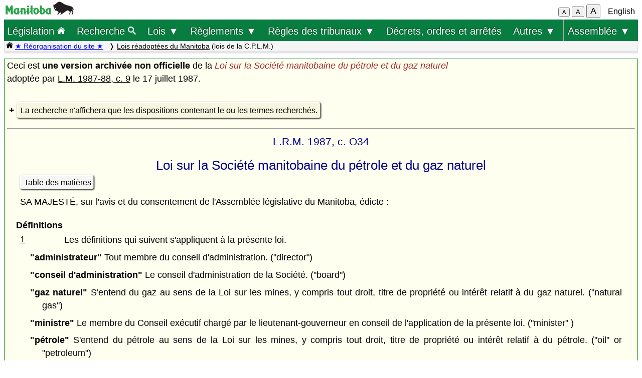

--- FILE ---
content_type: text/html; charset=UTF-8
request_url: https://web2.gov.mb.ca/laws/statutes/reccsm/o034f.php
body_size: 38848
content:
<!DOCTYPE html>
<html lang="fr">
<head>
	<meta charset="UTF-8">
	<link rel="shortcut icon" type="image/x-icon" href="../../common/images/manitoba.ico">
	<meta name="viewport" content="width=device-width, initial-scale=1">
	<meta name="google" content="notranslate">
	<meta name="description" content="">
	<meta name="keywords" content="">
	<meta name="dcterms.title" content="Législation manitobaine"> 
	<meta name="dcterms.publisher" content="King's Printer of Manitoba">
	<meta name="dcterms.creator" content="Manitoba Justice">
	<meta name="dcterms.language" title="ISO639-1" content="fr">
		<link rel="stylesheet" type="text/css" href="../../common/css/content2.css?v=3">	
	<link rel="stylesheet" type="text/css" href="../../common/css/laws4.css?v=3">
		<title>Législation manitobaine</title>
	<script src="../../common/js/common.js?v=3"></script>
	<script src="../../common/js/w3.js"></script>
	<style>
		a{color:black;}
	</style>
	<style media="print" id="print-size"></style>
<!-- end of header.all -->
<meta name="ActFr" content="Loi sur la Société manitobaine du pétrole et du gaz naturel, L.R.M. 1987, c. O34">
<meta name="category" content="Lois Réadoptées du Manitoba">
<meta name="subcategory" content="LRM">
<title>Loi sur la Société manitobaine du pétrole et du gaz naturel</title>
</head>
<body onload="show_map_link();">
	<div class="access-links sr-only">
		<a rel="header navigation" accesskey="1" href="#topmenu">Retour au début</a>
		<a rel="content navigation" accesskey="2" href="#mainTocSummaryFr">Table des matières</a>		<a rel="main body navigation" accesskey="3" href="#content">Contenu principal</a>
		<a rel="footer navigation" accesskey="4" href="#footer">pied de page</a>
		<a href="o034e.php" rel="switch language" accesskey="5">English</a>
		<a accesskey="6"  onclick="vPos('o034e.php')"> </a>
	</div>
<!-- start of header -->
<div class="hdr">
  <div class="hdr-left">
	<a  title="gouvernement du Manitoba" href="https://www.manitoba.ca/index.fr.html"><img class="bp-logo" alt="gouvernement du Manitoba" src="../../common/images/mb-logo.png"></a>
  </div>
	<div class="hdr-center">
	<span class="s1_2em"></span>
	</div>
  <div class="hdr-right">
	<span id="resizeBttns">
		<button type="button" id="fontdown" style="font-size: 70%" title="diminuer la taille de la police" onclick="fontdown()">A</button> 
		<button type="button" id="fontreg" title="taille de police normale" onclick="fontreg()">A</button> 
		<button type="button" id="fontup" style="font-size: 110%" title="augmenter la taille de la police" onclick="fontup()">A</button>
	&nbsp;</span>
	<a id="lang" href="o034e.php">English</a>
  </div>
</div>
<header class="sticky-hdr" id="topmenu">
	<nav class="top-nav">
		<!-- collapsed menu button for small viewport -->
		<ul class="nav-right">
			<li >
				<a class="topnav-toplink" href="../../index.fr.php">Législation <img alt="icône de la page d'accueil" src="../../common/images/home(wh).png" height="16"></a>
			</li>
			<li class="menubar">
				<a href="javascript:void(0);" class="menu-icon" onclick="toggleOn()" style="padding-top: 6px"><span style="color:white; font-size: 2rem;">&equiv;</span></a> 
				<a href="javascript:void(0);" class="menu-close-icon" onclick="toggleOff()" style="padding-top: 5px"><span style="color:white; font-size: 1.6rem;">X</span></a> 
			</li>
			<li class="fullmenu">
				<a class="topnav-toplink" title = "Search Manitoba Laws" href="../../search3.fr.php">Recherche <img  alt="icône (recherche)" src="../../common/images/search(wh).png" height="16"></a>
			</li>
			<li class="dropdown fullmenu">
				<button type="button" class="dropdown__title" aria-expanded="false" aria-controls="acts_menu" onclick="submenu('acts_menu')">
				  Lois &#9660;
				</button>
				<ul class="dropdown__menu" id="acts_menu">
					<li><p class="menu_title">Lois codifiées :</p>
						<a href="../../statutes/index_ccsm.fr.php" title="Codification permanente des lois du Manitoba">Lois de la C.P.L.M.</a>
						<a href="../../statutes/index_muni.fr.php">Lois d'intérêt municipal</a>
						<a href="../../statutes/index_priv.fr.php">Lois d'intérêt privé</a>
					</li>
					<li class="divider"></li>
					<li><p class="menu_title">Lois non codifiées :</p>
						<a href="../../statutes/index_chap.fr.php">Chapitres annuels</a>
						<a href="../../statutes/index_public.fr.php">Lois d'intérêt public (ne faisant pas partie de la C.P.L.M.)</a></li>
					<li class="divider"></li>
					<li><p class="menu_title">Lois réadoptées :</p>
						<a href="../../statutes/index_reccsm.fr.php">L.R.M. 1987 et 1988 (lois de la C.P.L.M.)</a>
						<a href="../../statutes/index_re1987s.fr.php">L.R.M. 1987 (supplément)</a>
						<a href="../../statutes/index_repriv.fr.php">L.R.M. 1990 (lois d'intérêt privé)</a></li>
					<li class="divider"></li>
					<li><a href="../../statutes/index_procs.fr.php">Proclamations</a></li>
					<li class="divider"></li>
<!--					<li><a href="../../statutes/index_patent.fr.php">Lettres patentes</a></li>
					<li class="divider"></li>		 -->			
					<li><a href="../../whats_new.fr.php">Nouveautés concernant le site Web</a></li>
					<li class="divider2"></li>
				</ul>
			</li>
			<li class="dropdown fullmenu">
				<button type="button" class="dropdown__title" aria-expanded="false" aria-controls="regs_menu" onclick="submenu('regs_menu')">
				  Règlements &#9660;
				</button>
				<ul class="dropdown__menu" id="regs_menu">
					<li>
						<p class="menu_title">Règlements codifiés :</p>
						<a title="règlements en vigueur pris en vertu de toutes les lois" href="../../regs/index.fr.php">en vertu de toutes les lois</a>
						<a title="règlements codifiés pris en vertu de lois qui ne sont pas dans la C.P.L.M." href="../../regs/index_nonccsm.fr.php">en vertu de lois qui ne sont pas dans la C.P.L.M.</a>
					</li>
					<li class="divider"></li>
					<li>
						<p class="menu_title">Règlements non codifiés :</p>
						<a title="réglementations nouvelles et modificatives (non codifiés)" href="../../regs/index_annual.fr.php">de 2000 à 2026</a>
					</li>
					<li class="divider"></li>
					<li>
						<p class="menu_title">Formules réglementaires :</p>
						<a href="../../rules/forms_f.php">Formules de la Cour du Banc du Roi</a>
						<a href="../../regs/index_forms.fr.php">Autres formules réglementaires</a>
					</li>
					<li class="divider"></li>
					<li><a href="../../whats_new.fr.php">Nouveautés concernant le site Web</a></li>
					<li class="divider2"></li>
				</ul>
			</li>
			<li class="dropdown fullmenu">
				<button type="button" class="dropdown__title" aria-expanded="false" aria-controls="rules_menu" onclick="submenu('rules_menu')">
				  Règles des tribunaux &#9660;
				</button>
				<ul class="dropdown__menu" id="rules_menu">
					<li><p class="menu_title">Cour d'appel :</p>
						<a title="Règles de la Cour d'appel (affaires civiles)" href="../../regs/current/555-88r.php?lang=fr">Règles de la Cour (affaires civiles)</a>
<!--						<a title="Règles de la Cour d'appel (affaires criminelles)" href="//laws-lois.justice.gc.ca/eng/regulations/SI-92-106/page-1.html">Règles de la Cour (affaires criminelles), TR/92-106</a> -->
						<a title="Règles de la Cour d'appel (affaires criminelles)" href="https://www.manitobacourts.mb.ca/site/assets/files/1137/mbca_criminal_appeal_rules.pdf">Règles de la Cour (affaires criminelles), TR/92-106</a>						
					</li>
					<li class="divider"></li>
					<li><p class="menu_title">Cour du Banc du Roi :</p>
						<a title="règles du Cour du Banc du Roi (affaires civiles)" href="../../regs/current/553-88.php?lang=fr">Règles de la Cour (affaires civiles)</a>
						<a title="règles du Cour du Banc du Roi (affaires criminelles)" href="//laws.justice.gc.ca/eng/regulations/SI-2016-34/page-1.html">Règles de la Cour (affaires criminelles), TR/2016-34</a>
					</li>
					<li class="divider"></li>
					<li><p class="menu_title">Cour provinciale :</p>
						<a title="Règlement de la Cour provinciale applicables aux instances en matière familiale" href="../../regs/current/087-88r.php?lang=fr">Règles applicables aux instances en matière familiale</a>
					</li>
					<li class="divider"></li>
					<li><p class="menu_title">Liens connexes :</p>

						<a href="../../rules/forms_f.php">Formules</a>
						<a href="//www.manitobacourts.mb.ca/index.fr.html">Site des tribunaux du Manitoba</a>
					</li>
				</ul>
			<li class="fullmenu">
				<a class="top-menu-link" href="../../statutes/index_orders.fr.php">Décrets, ordres et arrêtés</a>
			</li>


			<li class="dropdown fullmenu">
				<button type="button" class="dropdown__title" aria-expanded="false" aria-controls="others_menu" onclick="submenu('others_menu')">
				  Autres &#9660;
				</button>
				<ul class="dropdown__menu" id="others_menu">			
					<li><p class="menu_title">Proclamations :</p>
						<a href="../../statutes/index_procs.fr.php">Lois</a>
						<a href="../../statutes/index_crown.fr.php">Couronne</a>
					</li>
					<li class="divider"></li>
						<li class="patent">
							<p class="menu_title"><a href="../../statutes/index_patent.fr.php">Lettres patentes</a></p>
						</li>
				</ul>
			</li>			
			
			
			<li class="dropdown fullmenu last-item">
				<button type="button" class="dropdown__title" aria-expanded="false" aria-controls="bills_menu" onclick="submenu('bills_menu')">
				Assemblée &#9660;
				</button>
				<ul class="dropdown__menu" id="bills_menu">
					<li><p class="menu_title">Session courante :</p>
						<a title="current session bills" href="/bills/sess/index.fr.php">Projets de loi</a>
						<a title="current session bill status" href="//www.gov.mb.ca/legislature/business/billstatus.pdf">État des projets de loi</a>
					</li>
					<li class="divider"></li>
					<li>
						<a class="magnify" href="/bills/search/search.fr.php">Recherche dans les projets de loi</a>
					</li>
					<li class="divider"></li>
					<li>
						<a href="https://www.gov.mb.ca/legislature/index.html">Site de l'Assemblée</a>
					</li>
				</ul>
			</li>
		</ul>
	</nav>

	<div class="breadcrumb-container sticky-crumbs">
		<ol class="left breadcrumb">
		<li><a title="Page d’accueil Lois" href="../../index.fr.php"><img alt="icône de la page d'accueil" src="../../common/images/home(bk).png" height="14"></a>
		<a style="color:blue" title="Nouveautés" href="../../whats_new.fr.php">&#9733; Réorganisation du site &#9733;</a> 
		</li>


			<li><a href="../../statutes/index_reccsm.fr.php">Lois réadoptées du Manitoba</a> (lois de la C.P.L.M.)</a></li>
<!--			<li><button type="button" onclick="viewport()">Viewport</button></li> -->
        </ol>
	</div>
</header>
<main id="main">


<!-- /robots -->
<div class="content archive" id="content">

<!-- <style onload="sessionFont()"> </style> -->
Ceci est <b>une version archivée non officielle</b> de la <i>Loi sur la Société manitobaine du pétrole et du gaz naturel</i><br> adoptée par <a href="../1987-88/c00987-88f.php#">L.M. 1987-88, c.&nbsp;9</a> le 17 juillet 1987.<br>&nbsp; </p>
<div>
	<details>
	<summary><a class="light3">La recherche n'affichera que les dispositions contenant le ou les termes recherchés.</a></summary>
	<div style="text-align: left; padding-left: 1em; max-width: 800px">
		<form method="get" action="../_display2.fr.php">
		  <p class="single">
			Rechercher : <select name="p"  style="font-size:0.9em;" ><
		  <option selected value="">un ou certains des mots
		  <option  value="2">tous les mots
		  <option  value="1">l'expression
		  </select><input type="hidden" name="f" value="reccsm/o034f.php"> </p>
		  <p class="single">
			<input type="text"  style="font-size:0.9em;" size="40" name="query" value="">
		  <input type="submit" value="Recherche" style="font-size:1em;"></p>
		</form>
		<p class="single">Vous pouvez vous servir de caractères de remplacement :</p>
     	<ul class="single ind1">
			<li>«&nbsp;*&nbsp;» remplace zéro, un ou plusieurs caractères (par exemple, «&nbsp;cultiv*&nbsp;» vous permet de trouver «&nbsp;cultivable&nbsp;», «&nbsp;cultivar&nbsp;», «&nbsp;cultivateur&nbsp;», «&nbsp;cultivatrice&nbsp;» et «&nbsp;cultivé&nbsp;»).</li>
			<li>«&nbsp;?&nbsp;» remplace zéro ou un seul caractère (par exemple, «&nbsp;cultivé?&nbsp;» vous permet de trouver «&nbsp;cultivée&nbsp;» ou «&nbsp;cultivés&nbsp;» mais pas «&nbsp;cultivateur&nbsp;»).</li>
		</ul>
  		<p class="single">La recherche ne tient pas compte des majuscules.</p>
	</div>
	</details>
</div><hr>
<p class="chapter">L.R.M. 1987, c. O34</p>
<p class="title">Loi sur la Société manitobaine du pétrole et du gaz naturel</title>
<p class="single"><a class="light2" href="o034fi.php">Table des matières</a> </p><p>SA MAJESTÉ, sur l'avis et du consentement de l'Assemblée législative du Manitoba, édicte :</p>
<p class="secheading">Définitions<a name="1"></a>
<p><a href="o034e.php#1">1</a></p><p class="up1tab">Les définitions qui suivent s'appliquent à la présente loi.</p>
<p class="ind1c"><b>"administrateur"</b> Tout membre du conseil d'administration. ("director")
<p class="ind1c"><b>"conseil d'administration"</b> Le conseil d'administration de la Société. ("board")
<p class="ind1c"><b>"gaz naturel"</b> S'entend du gaz au sens de la Loi sur les mines, y compris tout droit, titre de propriété ou intérêt relatif à du gaz naturel. ("natural gas")
<p class="ind1c"><b>"ministre"</b> Le membre du Conseil exécutif chargé par le lieutenant-gouverneur en conseil de l'application de la présente loi. ("minister" )
<p class="ind1c"><b>"pétrole"</b> S'entend du pétrole au sens de la Loi sur les mines, y compris tout droit, titre de propriété ou intérêt relatif à du pétrole. ("oil" or "petroleum")
<p class="ind1c"><b>"Société"</b> La Société manitobaine du pétrole et du gaz naturel. ("corporation")
<p class="secheading">Prorogation de la Société<a name="2"></a>
<p><a href="o034e.php#2">2</a></p><p class="up1tab">Est prorogée à titre de personne morale la Société manitobaine du pétrole et du gaz naturel, composée des personnes qui font partie du conseil d'administration.</p>
<p class="secheading">Pouvoirs et buts<a name="3"></a>
<p><a href="o034e.php#3">3</a></p><p class="up1tab">La Société entreprend et facilite la recherche et la mise en valeur du pétrole et du gaz naturel au Manitoba et ailleurs; elle exerce les pouvoirs et fonctions qu'elle tient de la présente loi, de toute autre loi de la Législature ou du lieutenant-gouverneur en conseil.</p>
<p class="secheading">Pouvoirs spécifiques<a name="4"></a>
<p><a href="o034e.php#4">4</a></p><p class="up1tab">Sans préjudice de l'article 3, la Société est habilitée, que ce soit par elle-même ou en commun avec autrui :</p>
<p class="ind1c">a) à acquérir, posséder, louer, rechercher, mettre en valeur, produire, transformer, raffiner, gérer, utiliser, conserver, stocker, transporter, acheter, vendre, aliéner du pétrole, du gaz naturel, tout sous-produit ou tout produit dérivé de la production ou de la transformation du pétrole ou du gaz naturel, ou à se livrer à toute autre activité en la matière;
<p class="ind1c">b) à participer avec d'autres aux activités visées à l'alinéa a), que ce soit directement ou sous forme d'association, ou par l'intermédiaire de filiales ou de compagnies d'exploitation créées en vue d'entreprendre les activités en commun des participants;
<p class="ind1c">c) sous réserve de la présente loi, à acquérir, détenir, hypothéquer, aliéner des biens-fonds et des droits y relatifs, ou à en disposer de toute autre manière;
<p class="ind1c">d) à exploiter toute autre entreprise qui lui paraît d'exploitation avantageuse dans le cadre de son entreprise ou qui vise, directement ou indirectement, à valoriser ou à faire fructifier n'importe lequel de ses biens ou droits.
<p class="secheading">Priorités des intérêts du Manitoba<a name="5"></a>
<p><a href="o034e.php#5">5</a></p><p class="up1tab">Dans l'exercice de ses pouvoirs, la Société donne la priorité à la recherche et à la mise en valeur du pétrole et du gaz naturel à l'intérieur du Manitoba.</p>
<p class="secheading">Capacité d'une personne physique<a name="6"></a>
<p><a href="o034e.php#6">6</a></p><p class="up1tab">Sous réserve des autres dispositions de la présente loi, la Société jouit des capacités, droits, pouvoirs et privilèges d'une personne physique, dont la capacité d'exercer ses pouvoirs au-delà des limites de la province dans la mesure où l'y autorisent les lois en vigueur dans le ressort où elle entend exercer ces pouvoirs. Elle est habilitée à faire tout ce qui est nécessaire pour atteindre ses objectifs et pour exercer les droits et s'acquitter des fonctions qu'elle tient de la présente loi ou de toute autre loi de la Législature. Elle est aussi habilitée à assumer des pouvoirs et droits extraprovinciaux.</p>
<p class="secheading">Dispositions non applicables<a name="7"></a>
<p><a href="o034e.php#7">7</a></p><p class="up1tab">La Société n'est pas soumise à la partie XVI de la Loi sur les corporations.</p>
<p class="secheading">Conseil d'administration<a name="8"></a>
<p><a href="o034e.php#8">8(1)</a></p><p class="up1tab">La Société est administrée par un conseil d'administration composé de trois à sept membres nommés par le lieutenant-gouverneur en conseil.</p>
<p class="secheading">Durée du mandat<a name="8(2)"></a>
<p><a href="o034e.php#8(2)">8(2)</a></p><p class="up1tab">Sauf décès, démission ou révocation, chaque administrateur occupe ses fonctions pendant la durée que peut fixer le lieutenant-gouverneur en conseil et, à l'expiration de cette durée, jusqu'à la nomination de son successeur.</p>
<p class="secheading">Président<a name="8(3)"></a>
<p><a href="o034e.php#8(3)">8(3)</a></p><p class="up1tab">Le lieutenant-gouverneur en conseil nomme le président du conseil d'administration, qu'il choisit parmi les administrateurs.</p>
<p class="secheading">Vice-président<a name="8(4)"></a>
<p><a href="o034e.php#8(4)">8(4)</a></p><p class="up1tab">Le lieutenant-gouverneur en conseil peut nommer l'un des administrateurs aux fonctions de vice-président du conseil d'administration, lequel vice-président assume tous les pouvoirs et responsabilités du président en cas d'absence ou d'empêchement de ce dernier.</p>
<p class="secheading">Rémunération<a name="9"></a>
<p><a href="o034e.php#9">9(1)</a></p><p class="up1tab">Chaque administrateur reçoit de la Société la rémunération pour ses services que peut fixer le lieutenant-gouverneur en conseil et a droit au remboursement des frais raisonnablement engagés dans l'exercice de ses fonctions, que le conseil d'administration peut approuver.</p>
<p class="secheading">Non-exclusion des députés provinciaux<a name="9(2)"></a>
<p><a href="o034e.php#9(2)">9(2)</a></p><p class="up1tab">Par dérogation à la Loi sur l'Assemblée législative, tout membre de l'Assemblée législative, qui peut être aussi membre du Conseil exécutif, peut faire partie du conseil d'administration et peut recevoir un salaire ou autre rémunération de la Société; il ne renonce à son siège ni ne le perd de ce fait, ni n'encourt aucune peine prévue par la Loi sur l'Assemblée législative si, en même temps, il continue de siéger ou de voter à l'Assemblée législative.</p>
<p class="secheading">Siège social<a name="10"></a>
<p><a href="o034e.php#10">10</a></p><p class="up1tab">Le siège social de la Société est établi en tel lieu du Manitoba que fixe le conseil d'administration.</p>
<p class="secheading">Capital<a name="11"></a>
<p><a href="o034e.php#11">11(1)</a></p><p class="up1tab">Le capital de la Société, fixé à 20&#8239;000&#8239;000&#8239;$ est divisé en 200&#8239;000 actions.</p>
<p class="secheading">Achat des actions par le gouvernement<a name="11(2)"></a>
<p><a href="o034e.php#11(2)">11(2)</a></p><p class="up1tab">Sous réserve de l'autorisation du lieutenant-gouverneur en conseil, le ministre des Finances peut acheter les actions de la Société pour le compte du gouvernement, au moyen de sommes prélevées sur le Trésor et dont le paiement est autorisé par une loi de la Législature.</p>
<p class="secheading">Création des actions au profit du ministre des Finances<a name="11(3)"></a>
<p><a href="o034e.php#11(3)">11(3)</a></p><p class="up1tab">Sous réserve des autres dispositions de la présente loi, les actions de la Société sont émises et enregistrées au nom du ministre des Finances, qui les détient pour le compte du gouvernement.</p>
<p class="secheading">Propriété exclusive de la Couronne<a name="11(4)"></a>
<p><a href="o034e.php#11(4)">11(4)</a></p><p class="up1tab">La Société n'émet aucune action à part les actions créées au profit du ministre des Finances conformément au présent article.</p>
<p class="secheading">Dividendes<a name="12"></a>
<p><a href="o034e.php#12">12</a></p><p class="up1tab">Par ordre du lieutenant-gouverneur en conseil, la Société déclare et distribue les dividendes provenant de tout ou partie de ses bénéfices selon que le décide le lieutenant-gouverneur en conseil.</p>
<p class="secheading">Opérations bancaires<a name="13"></a>
<p><a href="o034e.php#13">13(1)</a></p><p class="up1tab">Sous réserve de toutes directives du lieutenant-gouverneur en conseil en la matière, la Société peut conclure les arrangements bancaires qu'elle peut juger nécessaires à son entreprise.</p>
<p class="secheading">Placement du surplus<a name="13(2)"></a>
<p><a href="o034e.php#13(2)">13(2)</a></p><p class="up1tab">Si, à quelque moment que ce soit, la Société dispose de plus de fonds qu'elle n'en a besoin pour ses besoins immédiats, elle verse le surplus au ministre qui le place pour elle.</p>
<p class="secheading">Surplus tenu en fiducie<a name="13(3)"></a>
<p><a href="o034e.php#13(3)">13(3)</a></p><p class="up1tab">Les sommes versées entre les mains du ministre des Finances aux fins de placement en application du paragraphe (2) font partie intégrante du Trésor et sont créditées, avec les intérêts y afférents, au compte de la Société dans le Trésor; les gains, pris isolément ou avec tout ou partie du principal placé par le ministre pour le compte de la Société en application du présent article, sont réputés des fonds de fiducie tenus par le ministre des Finances qui les restitue à la Société à la demande de cette dernière.</p>
<p class="secheading">Emprunts temporaires<a name="14"></a>
<p><a href="o034e.php#14">14(1)</a></p><p class="up1tab">Sous réserve de l'autorisation du lieutenant-gouverneur en conseil, la Société est habilitée, en tant que de besoin, à telles conditions et pour telles périodes qu'elle peut déterminer, à emprunter ou à mobiliser des capitaux à des fins temporaires par voie de découvert bancaire, de marge de crédit, d'emprunt ou de toute autre méthode basée sur son crédit, le total des montants empruntés ne devant dépasser à aucun moment la somme de 5&#8239;000&#8239;000&#8239;$ pour ce qui est du principal dû.</p>
<p class="secheading">Garantie des emprunts temporaires<a name="14(2)"></a>
<p><a href="o034e.php#14(2)">14(2)</a></p><p class="up1tab">Sous réserve des conditions que peut fixer le lieutenant-gouverneur en conseil, le gouvernement peut garantir le paiement du principal et des intérêts de tout emprunt contracté par la Société en application du présent article.</p>
<p class="secheading">Autorisation du ministre des Finances<a name="14(3)"></a>
<p><a href="o034e.php#14(3)">14(3)</a></p><p class="up1tab">Il est interdit à la Société d'emprunter ou de mobiliser des capitaux en application du présent article, par toute autre méthode :</p>
<p class="ind1c">a) que le découvert bancaire ou la marge de crédit dans une banque, 
<p class="ind1c">b) que la vente de billets à court terme à une banque au lieu d'emprunt par voie de découvert bancaire ou de marge de crédit,
<p>sans l'autorisation préalable du ministre des Finances qui, à la demande de la Société, peut lui servir de mandataire pour l'emprunt.</p>
<p class="secheading">Avances temporaires<a name="15"></a>
<p><a href="o034e.php#15">15</a></p><p class="up1tab">Dans les limites prévues par toute loi de la Législature, le lieutenant-gouverneur en conseil peut autoriser le ministre des Finances à avancer des sommes prélevées sur le Trésor à la Société à des fins temporaires; la Société est tenue de rembourser au ministre des finances toute avance à la date et aux conditions que peut fixer le lieutenant-gouverneur en conseil, avec les intérêts au taux annuel approuvé par celui-ci.</p>
<p class="secheading">Prêts consentis par le gouvernement<a name="16"></a>
<p><a href="o034e.php#16">16</a></p><p class="up1tab">Dans les limites prévues par toute loi de la Législature, le lieutenant-gouverneur en conseil peut autoriser le financement par le prêt, selon les modalités prévues par la Loi sur l'administration financière, des montants qu'il peut juger nécessaires pour les fins de la Société, lesquels montants sont avancés par le ministre des Finances à la Société qui doit les lui rembourser à la date et aux conditions que peut fixer le lieutenant-gouverneur en conseil, avec les intérêts au taux annuel approuvé par celui-ci.</p>
<p class="secheading">Pouvoir de faire des emprunts<a name="17"></a>
<p><a href="o034e.php#17">17(1)</a></p><p class="up1tab">Sous réserve de l'autorisation du lieutenant-gouverneur en conseil et sous réserve des dispositions du paragraphe (2), la Société est habilitée :</p>
<p class="ind1c">a) à mobiliser des capitaux par voie d'emprunt sur le crédit de la Société;
<p class="ind1c">b) à limiter ou à accroître le montant des capitaux à mobiliser;
<p class="ind1c">c) à émettre des billets, obligations, débentures, ou autres valeurs mobilières;
<p class="ind1">aux fins qu'elle poursuit et, par l'intermédiaire du ministre des Finances qui est son mandataire en la matière :</p>
<p class="ind1c">d) à vendre et à aliéner de toute autre manière les billets, obligations, débentures ou autres valeurs mobilières, pour tel montant et à tel prix qu'elle juge indiqués;
<p class="ind1c">e) à mobiliser des capitaux par voie d'emprunt garanti par ces valeurs mobilières;
<p class="ind1c">f) à mettre en gage ou à hypothéquer ces valeurs mobilières à titre de garantie;
<p class="ind1c">g) à prendre l'une quelconque des mesures mentionnées ci-dessus.
<p class="secheading">Limitation du pouvoir de faire des emprunts<a name="17(2)"></a>
<p><a href="o034e.php#17(2)">17(2)</a></p><p class="up1tab">La Société n'est habilitée à exercer les pouvoirs qu'elle tient du paragraphe (1) :</p>
<p class="ind1c">a) que pour le remboursement des dépenses que le gouvernement a faites ou peut faire aux fins prévues à la présente loi, ou pour le financement, le remboursement ou le renouvellement intégral ou partiel de tout prêt ou avance fait par le gouvernement à la Société, ainsi que des billets, obligations, débentures ou valeurs mobilières émis par la Société;
<p class="ind1c">b) dans les cas où l'alinéa a) ne s'applique pas, que dans les limites prévues par la présente loi ou par toute autre loi de la Législature.
<p class="secheading">Nouvelle émission des valeurs mobilières mises en gage<a name="17(3)"></a>
<p><a href="o034e.php#17(3)">17(3)</a></p><p class="up1tab">En cas de remboursement d'un emprunt pour lequel la Société a mis en gage ou hypothéqué des valeurs mobilières à titre de garantie, celles-ci ne sont pas éteintes mais demeurent valides, et la Société peut les émettre de nouveau, les vendre ou les mettre en gage comme si elles n'avaient jamais été données en garantie.</p>
<p class="secheading">Forme des valeurs mobilières<a name="17(4)"></a>
<p><a href="o034e.php#17(4)">17(4)</a></p><p class="up1tab">Le lieutenant-gouverneur en conseil fixe la forme, le taux d'intérêt, ainsi que la date, le lieu, le montant et les modalités du paiement du principal, des intérêts et, le cas échéant, de la prime des billets, obligations, débentures et autres valeurs mobilières dont l'émission est autorisée conformément au paragraphe (1).</p>
<p class="secheading">Forme des valeurs mobilières<a name="17(5)"></a>
<p><a href="o034e.php#17(5)">17(5)</a></p><p class="up1tab">Les billets, obligations, débentures et autres valeurs mobilières prévus au paragraphe (1) portent le sceau de la Société qui peut y être apposé, gravé, lithographié, imprimé, ou reproduit selon tout autre procédé mécanique; de même que tout coupon qui y est joint, ils portent la signature du président du conseil d'administration et du secrétaire de la Société, cette signature pouvant être manuscrite, gravée, lithographiée, imprimée ou reproduite selon tout autre procédé mécanique; les sceau et signatures mécaniquement reproduits sont, à toute fin que de droit, valides et opposables à la Société si le billet, l'obligation, la débenture ou autre valeur mobilière et le coupon qui les portent sont contresignés par un dirigeant désigné par la Société à cet effet, peu importe que la personne dont la signature est reproduite de cette façon ne fût pas l'autorité compétente à la date de l'émission ou de la remise du billet, de l'obligation, de la débenture ou autre valeur mobilière, et peu importe que l'autorité compétente à la date où la signature est apposée ne soit pas l'autorité compétente à la date de l'émission ou de la remise du billet, de l'obligation, de la débenture ou autre valeur mobilière.</p>
<p class="secheading">Preuve de la nécessité de l'émission des valeurs mobilières<a name="17(6)"></a>
<p><a href="o034e.php#17(6)">17(6)</a></p><p class="up1tab">L'exposé ou la déclaration figurant dans la résolution ou le procès-verbal par lequel le conseil d'administration autorise l'émission des billets, obligations, débentures ou autres valeurs mobilières et portant que le montant des effets ainsi autorisés est nécessaire pour réunir la somme nette dont la mobilisation sous forme d'emprunt est autorisée ou requise, constitue la preuve concluante de ce fait.</p>
<p class="secheading">Pouvoir de garantie du gouvernement<a name="18"></a>
<p><a href="o034e.php#18">18(1)</a></p><p class="up1tab">Sous réserve des conditions que peut prescrire le lieutenant-gouverneur en conseil, le gouvernement peut garantir le remboursement du principal, des intérêts et le cas échéant, de la prime de tout billet, obligation, débenture ou autre valeur mobilière émis par la Société, la forme et les modalités de cette garantie étant approuvées par le lieutenant-gouverneur en conseil.</p>
<p class="secheading">Signature des garanties<a name="18(2)"></a>
<p><a href="o034e.php#18(2)">18(2)</a></p><p class="up1tab">La garantie doit être signée par le ministre des Finances ou par les autres agents qui peuvent être désignés par le lieutenant-gouverneur en conseil; dès la signature, le gouvernement est responsable du paiement du principal, des intérêts et le cas échéant de la prime des billets, obligations, débentures ou autres valeurs mobilières garantis, selon la teneur de cette garantie.</p>
<p class="secheading">Responsabilité purgée<a name="18(3)"></a>
<p><a href="o034e.php#18(3)">18(3)</a></p><p class="up1tab">En cas d'application des paragraphes (1) et (2), le lieutenant-gouverneur en conseil peut purger la responsabilité attachée à la garantie au moyen de sommes provenant du Trésor ou du produit des obligations émises et vendues par le gouvernement à cette fin; entre les mains du détenteur de ces billets, obligations, débentures ou autres valeurs mobilières de la Société, une garantie signée de cette façon constitue la preuve concluante de l'observation du présent article.</p>
<p class="secheading">Signature du ministre des Finances<a name="18(4)"></a>
<p><a href="o034e.php#18(4)">18(4)</a></p><p class="up1tab">La signature du ministre des Finances ou des agents visés au paragraphe (2) peut être gravée, lithographiée, imprimée ou mécaniquement reproduite selon tout autre procédé; leur signature mécaniquement reproduite est réputée, à toute fin que de droit, leur propre signature et est opposable au gouvernement du Manitoba, peu importe que la personne dont la signature est ainsi mécaniquement reproduite ne fût pas l'autorité compétente à la date de l'émission ou de la remise des billets, obligations, débentures ou autres valeurs mobilières, et peu importe que l'autorité compétente à la date où cette signature est apposée ne soit pas l'autorité compétente à la date de l'émission ou de la remise de ces billets, obligations, débentures ou autres valeurs mobilières.</p>
<p class="secheading">Création d'un fonds d'amortissement<a name="19"></a>
<p><a href="o034e.php#19">19(1)</a></p><p class="up1tab">La Société réserve et met de côté, en prélevant sur ses recettes et sur ses fonds :</p>
<p class="ind1c">a) les sommes annuelles ou périodiques qu'il est nécessaire de réserver et de mettre de côté à titre de fonds d'amortissement en application d'un accord conclu ou d'un engagement pris par la Société, ou dont elle a assumé la responsabilité d'exécution pour le remboursement des sommes qu'elle a empruntées;
<p class="ind1c">b) les sommes annuelles ou périodiques supplémentaires que le lieutenant-gouverneur en conseil peut ordonner de réserver et de mettre de côté à titre de fonds d?amortissement pour le remboursement des sommes prêtées ou avancées à la Société et imputables au coût d'acquisition ou de mise en valeur de ses propriétés ou pour le remboursement d'une dette dont elle a assumé la responsabilité de remboursement en ce qui concerne le coût de biens, de leur mise en valeur ou autre.
<p class="secheading">Remise au ministre des Finances<a name="19(2)"></a>
<p><a href="o034e.php#19(2)">19(2)</a></p><p class="up1tab">Les sommes réservées et mises de côté pour chaque année financière à l'intention du fonds d'amortissement en application du paragraphe (1) sont versées entre les mains du ministre des Finances qui est le fiduciaire de la Société et qui établit à cette fin, un compte de fonds d'amortissement approprié.</p>
<p class="secheading">Placement par le ministre des Finances<a name="19(3)"></a>
<p><a href="o034e.php#19(3)">19(3)</a></p><p class="up1tab">Le ministre des Finances place les sommes ainsi détenues dans les valeurs mobilières dans lesquelles la Loi sur l'administration financière autorise le placement de fonds, et les affecte au remboursement, à l'échéance, des avances ou des prêts faits à la Société, ou dont elle a assumé la responsabilité de remboursement visée au paragraphe (1); le ministre des Finances place et replace les gains provenant du placement des sommes ainsi réservées, mises de côté et versées entre ses mains.</p>
<p class="secheading">Remboursements au gouvernement<a name="19(4)"></a>
<p><a href="o034e.php#19(4)">19(4)</a></p><p class="up1tab">Outre les paiements prévus au paragraphe (1), la Société peut payer au ministre toute somme qu'elle a à sa disposition, à valoir sur les avances que lui a faites le gouvernement, qu'elle a acceptée ou dont elle a assumé la responsabilité de remboursement.</p>
<p class="secheading">Vérification<a name="20"></a>
<p><a href="o034e.php#20">20(1)</a></p><p class="up1tab">Les comptes de la Société font, au moins une fois par an, l'objet d'une vérification et d'un rapport de la part d'un vérificateur nommé par le lieutenant-gouverneur en conseil, lequel vérificateur peut être le vérificateur provincial. Les frais de la vérification sont à la charge de la Société.</p>
<p class="secheading">Vérifications spéciales<a name="20(2)"></a>
<p><a href="o034e.php#20(2)">20(2)</a></p><p class="up1tab">Malgré le paragraphe (1) et pour ajouter à ses dispositions, le lieutenant-gouverneur en conseil ou le vérificateur provincial peut, à tout moment, ordonner une vérification des comptes ou une enquête sur les affaires de la Société, auquel cas il désigne la personne chargée de la vérification ou de l'enquête, laquelle personne peut être le vérificateur provincial.</p>
<p class="secheading">Responsabilité des administrateurs<a name="21"></a>
<p><a href="o034e.php#21">21(1)</a></p><p class="up1tab">Nul administrateur n'est responsable ni ne doit répondre d'aucune dette, responsabilité ou obligation de la Société, ni d'aucun acte, erreur ou omission de la Société, de ses dirigeants, employés ou mandataires.</p>
<p class="secheading">Responsabilité des administrateurs et des dirigeants<a name="21(2)"></a>
<p><a href="o034e.php#21(2)">21(2)</a></p><p class="up1tab">Les administrateurs, les dirigeants et employés de la Société, les personnes exécutant leurs instructions ou agissant conformément à la présente loi ou à un ordre donné sous son régime ne sont personnellement responsables d'aucune perte ni d'aucun dommage subi par qui que ce soit par suite d'un acte qu'ils ont accompli ou dont ils ont causé, permis ou autorisé l'accomplissement de bonne foi et sans aucune négligence dans l'application de la présente loi ou dans l'exercice des pouvoirs prévus par la présente loi.</p><!-- END OF CONTENT -->

	</div><!-- END OF CONTENT -->
<!--   </div> end of flex-container -->
</main>
<footer id="footer"> 
    <ul class="s_85em">
		<li><a href="https://manitoba.ca/accessibility/index.fr.html">Accessibilité</a></li>
		<li><a href="https://manitoba.ca/legal/disclaimer.fr.html">Avertissement</a></li>
		<li><a href="https://manitoba.ca/legal/copyright.fr.html">Droits d'auteur</a></li>
		<li><a href="https://manitoba.ca/legal/privacy.fr.html">Sécurité des renseignements</a></li>
		<li><a href="https://manitoba.ca/contact/index.fr.html">Communiquer avec le gouvernement</a></li>
		<li><a href="https://manitoba.ca/index.html" title="Manitoba Government home page"><img class="bp-logo" src="../../common/images/mb-bison-white.png" alt="Manitoba government home page"></a>
	</ul>
</footer>&nbsp;
<script>
function handleBttnEn(e){
	var key = e.keyCode || e.which;
	if(key == 13){
		showFr();
	}
}

function handleBttnFr(e){
	var key = e.keyCode || e.which;
	if(key == 13){
		showEn();
	}
}
</script>
</body>
</html>


